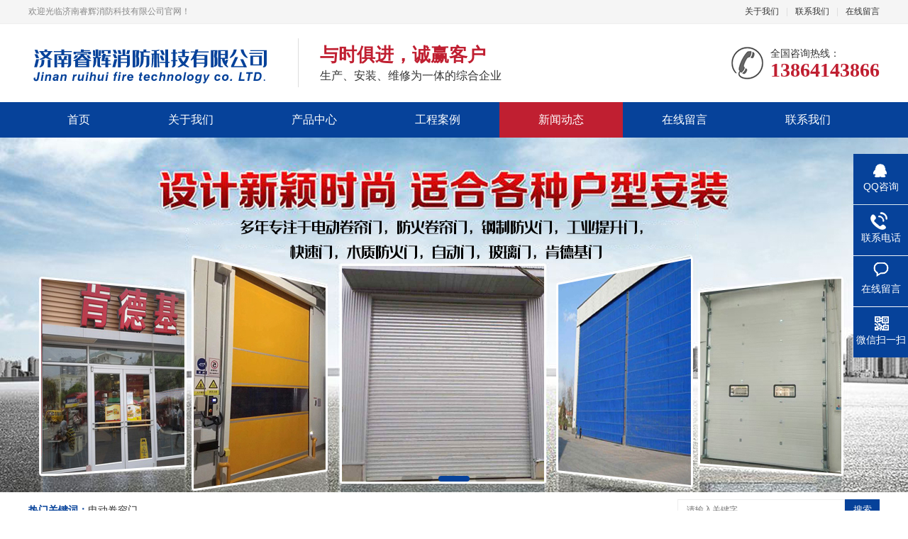

--- FILE ---
content_type: text/html; charset=utf-8
request_url: http://www.jnrhxfkj.com/article/detail/id/81.html
body_size: 5021
content:
<!DOCTYPE html><html lang="zh-CN"><head><meta charset="UTF-8"><meta http-equiv="X-UA-Compatible" content="IE=Edge"><meta name="renderer" content="webkit|ie-comp|ie-stand" /><meta name="viewport" content="width=device-width, initial-scale=1.0, maximum-scale=1.0, user-scalable=0"><meta http-equiv="Cache-Control" content="no-transform"/><meta name="applicable-device" content="pc"><meta name="MobileOptimized" content="width"/><meta name="HandheldFriendly" content="true"/><title>山东自动门感应器有哪些功能-济南睿辉消防科技有限公司</title><meta name="keywords" content="" /><meta name="description" content="" /><link rel="stylesheet" href="/Public/Home/css/animate.min.css"><link rel="stylesheet" href="/Public/Home/css/swiper.min.css"><link rel="stylesheet" href="/Public/Home/css/font-awesome.css"><link rel="stylesheet" href="/Public/Home/css/style.css"><script src="/Public/Home/js/jquery.min.js"></script><script src="/Public/Home/js/wow.min.js"></script><script src="/Public/Home/js/swiper.min.js"></script><script src="/Public/Home/js/style.js"></script></head><body><div class="header"><div class="topbar"><div class="container"><ul><li><a href="/page/index/id/9.html">关于我们</a></li><li class="pipe">|</li><li><a href="/page/index/id/1.html">联系我们</a></li><li class="pipe">|</li><li><a href="/page/index/id/2.html">在线留言</a></li></ul><span>欢迎光临济南睿辉消防科技有限公司官网！</span></div></div><div class="container clearfix"><a href="javascript:;" class="menu-btn"><span></span></a><div class="logo img-center"><a href="/" title="济南睿辉消防科技有限公司"><img src="/Public/Home/images/logo.png" alt="济南睿辉消防科技有限公司"></a></div><div class="text"><strong><span>与时俱进，诚赢客户</span></strong>生产、安装、维修为一体的综合企业</div><div class="tel">全国咨询热线：<strong>13864143866</strong></div></div><div class="nav"><div class="container"><ul><li ><a href="/">首页</a></li><li class="dropdown"><i class="arr"></i><a href="/page/index/id/9.html">关于我们</a><div class="dropdown-box"></div></li><li class="dropdown"><i class="arr"></i><a href="/product/index/id/6.html">产品中心</a><div class="dropdown-box"><p><a href="/product/index/id/58.html">山东自动门</a></p><p><a href="/product/index/id/52.html">防火卷帘门</a></p><p><a href="/product/index/id/53.html">电动卷帘门</a></p><p><a href="/product/index/id/51.html">钢制防火门</a></p><p><a href="/product/index/id/50.html">工业提升门</a></p><p><a href="/product/index/id/49.html">快速门</a></p><p><a href="/product/index/id/59.html">肯德基门</a></p><p><a href="/product/index/id/57.html">木质防火门</a></p><p><a href="/product/index/id/54.html">玻璃门</a></p></div></li><li class="dropdown"><i class="arr"></i><a href="/images/index/id/8.html">工程案例</a><div class="dropdown-box"></div></li><li class="dropdown active"><i class="arr"></i><a href="/article/index/id/4.html">新闻动态</a><div class="dropdown-box"><p><a href="/article/index/id/15.html">公司新闻</a></p><p><a href="/article/index/id/16.html">行业资讯</a></p><p><a href="/article/index/id/32.html">常见问题</a></p></div></li><li class="dropdown"><i class="arr"></i><a href="/page/index/id/2.html">在线留言</a><div class="dropdown-box"></div></li><li class="dropdown"><i class="arr"></i><a href="/page/index/id/1.html">联系我们</a><div class="dropdown-box"></div></li></ul></div></div></div><div class="swiper-container banner"><div class="swiper-wrapper"><div class="swiper-slide" style="background-image: url(/Attache/20200108/5e159f9cb29d0.jpg);"></div><div class="swiper-slide" style="background-image: url(/Attache/20200109/5e16f9dbc75d8.jpg);"></div><div class="swiper-slide" style="background-image: url(/Attache/20200110/5e17f251e5554.jpg);"></div></div><div class="swiper-pagination"></div></div><div class="yunu-sou" style="display: block"><div class="container clearfix"><div class="hot"><strong>热门关键词：</strong><a href="/index.php/Index/search/keyword/%E7%94%B5%E5%8A%A8%E5%8D%B7%E5%B8%98%E9%97%A8.html">电动卷帘门</a></div><div class="hform"><form action="/index.php/Index/search.html" method="get"><input type="text" name="keyword" placeholder="请输入关键字..."><button type="submit">搜索</button></form></div></div></div><div class="container clearfix"><div class="ct2-sd"><div class="panel-sd"><div class="tit">新闻资讯</div><ul class="lanmu"><li class="open active"><a href="/article/index/id/15.html">公司新闻</a></li><li ><a href="/article/index/id/16.html">行业资讯</a></li><li ><a href="/article/index/id/32.html">常见问题</a></li></ul></div><div class="panel-sd"><div class="tit">热销产品</div><ul class="list-3"><li><a href="/product/detail/id/22.html"  title="济南玻璃门厂家"><div class="img-center"><img src="/Attache/20200109/5e1683660c5a8.jpg" onerror="javascript:this.src='/Public/Home/images/nopic.jpg';" alt="济南玻璃门厂家"></div><div class="text">济南玻璃门厂家</div></a></li><li><a href="/product/detail/id/13.html"  title="山东钢制防火门"><div class="img-center"><img src="/Attache/20200109/5e16821303138.jpg" onerror="javascript:this.src='/Public/Home/images/nopic.jpg';" alt="山东钢制防火门"></div><div class="text">山东钢制防火门</div></a></li><li><a href="/product/detail/id/5.html"  title="自动门安装效果"><div class="img-center"><img src="/Attache/20200109/5e167ec361508.jpg" onerror="javascript:this.src='/Public/Home/images/nopic.jpg';" alt="自动门安装效果"></div><div class="text">自动门安装效果</div></a></li></ul></div><div class="panel-sd"><div class="tit">联系我们</div><div class="img-center"><img src="/Public/Home/images/contleft.jpg" alt=""></div><div class="contact-sd"><h4>	济南睿辉消防科技有限公司
</h4><p>	手机：13864143866
</p><p>	公司网址：www.jnrhxfkj.com&emsp;
</p><p>	地址： 山东省济南市槐荫区清河路西首北里美新居一区
</p></div></div></div><div class="ct2-mn"><div class="position">当前位置：
    		<a href="/">首页</a>&gt;&gt;
    		<a href="/article/index/id/4.html">新闻资讯</a>&gt;&gt;<a href="/article/index/id/15.html">公司新闻</a></div><div class="mn-box"><div class="content-title"><h1>山东自动门感应器有哪些功能</h1><p><span>时间：2022-09-06</span><span>来源：<a href="/">www.jnrhxfkj.com</a></span><span>点击：4991次</span></p></div><div class="content-body">&emsp;&emsp;近年来，自动门的用途逐渐扩展，被广泛应用在许多场合，因为其全自动的特点，省去了门的滑动过程，然后减少了门的损耗。自动门在使用时，门前有一个感应器，能够感应控制开关。那么自动门感应器的具体作业功用是什么呢<br />
&emsp;&emsp;自动门感应器是现代智能门控体系的重要组成部分。传感器就像扫描仪，这使得感应门能够辨认门中xin附近是否有物体，并能够依据接收到的信号向门控制体系控制器发送电子信号，以监控门中xin的运转状态。<br />
&emsp;&emsp;自动门感应器的作业原理是当传感器检测到人时，会向主控制器发送脉冲信号。如果主控制器做出判别，它会陈述电机运转并监控电机速度。必定时刻告诉输入的缓慢操作。电机一旦得到必定的作业电流，就正向运转，同步传递动力。电机经过同步带向体系传输动力。开门后，控制器判别应关门，告诉电机反向动作关门。<br />
&emsp;&emsp;目前市场上的自动门感应器主要有微波和红外型。微波传感器也叫微波雷达，适用于对物体运动反响速度快、行走速度正常的人。它的特点是一旦挨近门的人不想脱离，就会坚持不动，雷达没有反响，自动门封闭，会形成人员被困的现象。红外传感器经过辨认物体的温度来确认物体的存在并做出响应。不管人是否在移动，只要在传感器的扫描范围内，就会有反响。<br />
&emsp;&emsp;红外传感器的缺点是一等级。夏季环境温度，响应速度比微波传感器慢，挨近人体温度。冬季穿太多的衣服，会感觉不到人体的存在。除了以上两种传感器，还有微波和红外传感器，价格比较贵，市面上的传感器很少。<br />
&emsp;&emsp;以上便是自动门感应器磁在使用时的作业原理。主要是经过自动门感应器来控制开关开门和关门。它更智能，响应也相对较快。当人挨近时，它能够及时打开，延迟较少。既能够节省开关门的时刻，又能够减少自动门的损耗。<br />
<div>
	<br />
</div></div><ul class="content-exp"><li><span>上一篇：</span><a href='/article/detail/id/80.html'>防火卷帘门不容忽视的六大问题</a></li><li><span>下一篇：</span><a href='/article/detail/id/82.html'>济南防火卷帘门的采购原则</a></li></ul></div><div class="panel-mn"><div class="tit">推荐资讯</div><div class="bd"><ul class="list-5 clearfix"><li><a href="/article/detail/id/100.html"  title="防火卷帘门：建筑消防系统中的重要分隔设施"><span>2019-12-30</span>防火卷帘门：建筑消防系统中的重要分隔设施</a></li><li><a href="/article/detail/id/99.html"  title="筑牢安全防线：一扇可靠济南防火门的核心价值"><span>2019-12-30</span>筑牢安全防线：一扇可靠济南防火门的核心价值</a></li><li><a href="/article/detail/id/98.html"  title="济南防火门：守护生命与财产的建筑防火墙"><span>2019-12-30</span>济南防火门：守护生命与财产的建筑防火墙</a></li><li><a href="/article/detail/id/34.html"  title="济南防火门和防盗门有什么区别"><span>2019-12-30</span>济南防火门和防盗门有什么区别</a></li><li><a href="/article/detail/id/64.html"  title="山东自动门具体的采购流程"><span>2019-12-30</span>山东自动门具体的采购流程</a></li><li><a href="/article/detail/id/97.html"  title="济南防火卷帘门：守护生命与财产的安全屏障"><span>2019-12-30</span>济南防火卷帘门：守护生命与财产的安全屏障</a></li></ul></div></div><div class="panel-mn"><div class="tit">推荐产品</div><div class="bd"><ul class="list-6 clearfix"><li><a href="/product/detail/id/22.html"  title="济南玻璃门厂家"><div class="img-cover"><span style="background-image: url(/Attache/20200109/5e1683660c5a8.jpg);"></span></div><div class="text"><h4>济南玻璃门厂家</h4></div></a></li><li><a href="/product/detail/id/13.html"  title="山东钢制防火门"><div class="img-cover"><span style="background-image: url(/Attache/20200109/5e16821303138.jpg);"></span></div><div class="text"><h4>山东钢制防火门</h4></div></a></li><li><a href="/product/detail/id/5.html"  title="自动门安装效果"><div class="img-cover"><span style="background-image: url(/Attache/20200109/5e167ec361508.jpg);"></span></div><div class="text"><h4>自动门安装效果</h4></div></a></li><li><a href="/product/detail/id/20.html"  title="山东电动卷帘门"><div class="img-cover"><span style="background-image: url(/Attache/20200109/5e16831a78438.jpg);"></span></div><div class="text"><h4>山东电动卷帘门</h4></div></a></li></ul></div></div></div></div><div class="footer"><div class="footer-link"><div class="container"><a href="/">首页</a><span>|</span><a href="/page/index/id/9.html">关于我们</a><span>|</span><a href="/product/index/id/6.html">产品中心</a><span>|</span><a href="/images/index/id/8.html">工程案例</a><span>|</span><a href="/article/index/id/4.html">新闻动态</a><span>|</span><a href="/page/index/id/2.html">在线留言</a><span>|</span><a href="/page/index/id/1.html">联系我们</a></div></div><div class="container clearfix"><div class="footer-logo img-center"><img src="/Public/Home/images/logo1.png"  alt="济南防火卷帘门-山东自动门厂家-济南防火门安装"/></div><div class="footer-info"><p>	Copyright &copy; 2018-2021 济南睿辉消防科技有限公司
</p><p>	手机：13864143866&emsp;&emsp;电话：13864143866
</p><p>	公司网址：www.jnrhxfkj.com&emsp;&emsp;
</p><p>	公司地址：山东省济南市槐荫区清河路西首北里美新居一区
</p><p>	ICP备案号：<a href="https://beian.miit.gov.cn" target="_blank">鲁ICP备20002107号-1</a></p><script charset="UTF-8" id="LA_COLLECT" src="//sdk.51.la/js-sdk-pro.min.js"></script><script>LA.init({id: "JhcwgFjCr7H1PRX6",ck: "JhcwgFjCr7H1PRX6"})</script><p><br /></p><p><br /></p></div><div class="footer-ewm"><div class="img-center"><img src="/Public/Home/images/code.png"  alt="济南卷帘门安装"/><p>微信二维码</p></div><div class="img-center"><img src="/Public/Home/images/code1.png"  alt="自动门生产厂家"/><p>手机访问</p><p><a href="http://www.jnrhxfkj.com/sitemap.html">网站地图</a></div></div></div></div><div class="kefu"><ul id="kefu"><li class="kefu-qq"><div class="kefu-main"><div class="kefu-left"><a class="online-contact-btn" href="http://wpa.qq.com/msgrd?v=3&amp;uin=&amp;site=qq&amp;menu=yes" target="_blank"><i></i><p> QQ咨询 </p></a></div><div class="kefu-right"></div></div></li><li class="kefu-tel"><div class="kefu-tel-main"><div class="kefu-left"><i></i><p>联系电话 </p></div><div class="kefu-tel-right">13864143866</div></div></li><li class="kefu-liuyan"><div class="kefu-main"><div class="kefu-left"><a href="/page/index/id/2.html" title="在线留言"><i></i><p> 在线留言 </p></a></div><div class="kefu-right"></div></div></li><li class="kefu-weixin"><div class="kefu-main"><div class="kefu-left"><i></i><p> 微信扫一扫 </p></div><div class="kefu-right"></div><div class="kefu-weixin-pic"><img src="/Public/Home/images/code.png"  alt="防火卷帘门生产厂家"/></div></div></li><li class="kefu-ftop"><div class="kefu-main"><div class="kefu-left"><a href="javascript:;"><i></i><p>返回顶部</p></a></div><div class="kefu-right"></div></div></li></ul></div><!-- 悬浮菜单 --><ul class="xf-link"><li class="on"><a href="/"><i class="i1 fa fa-home"></i>首页</a></li><li><a href="/product/index/id/6.html"><i class="i2 fa fa-th-list"></i>产品</a></li><li class="phone"><a href="javascript:;"><i class="i3 fa fa-phone"></i>手机</a></li><li><a href="#"><i class="i4 fa fa-arrow-circle-o-up"></i>顶部</a></li></ul><!-- 悬浮菜单-end --><script type="text/javascript">
$('.phone').click(function(){
	var tel=13864143866;
    window.location.href = 'tel:13864143866';
})  
</script><script src="/Public/Home/js/jquery.kxbdMarquee.js"></script><script>
    var banner = new Swiper('.banner', {
    	autoplay:true,
        navigation: {
            prevEl: '.banner .swiper-button-prev',
            nextEl: '.banner .swiper-button-next'
        },
        pagination: {
            el: '.banner .swiper-pagination',
            clickable: true
        }
    });   
   <!-- $('#marquee').kxbdMarquee({direction: 'up', isEqual: false, scrollDelay: 50});-->
    tabsSwiper('.news-menu', '.news-con');
    function tabsSwiper(menu, con) {
        var swiper = new Swiper(con, {
            speed: 500,
            spaceBetween: 20,
            on: {
                slideChangeTransitionStart: function () {
                    $(menu).find('li').eq(this.activeIndex).addClass('active').siblings().removeClass('active');
                }
            }
        });
        $(menu).on('click', 'li', function (e) {
            $(this).addClass('active').siblings().removeClass('active');
            swiper.slideTo($(this).index());
        });
    }
    new WOW().init();
</script></body></html>

--- FILE ---
content_type: text/css
request_url: http://www.jnrhxfkj.com/Public/Home/css/style.css
body_size: 12958
content:
html{-ms-text-size-adjust:100%;-webkit-text-size-adjust:100%;line-height:1.15;-webkit-tap-highlight-color: rgba(0,0,0,0);}
body{margin:0;font-family: "Microsoft Yahei",PingFangSC-Regular,"Helvetica Neue",Helvetica,Arial,"Hiragino Sans GB","Heiti SC","WenQuanYi Micro Hei",sans-serif;line-height: 1.42857143;font-size: 14px;min-width: 1230px;background: #fff;color: #333;}
h1{font-size:2em;margin:.67em 0;}
figure{margin:1em 40px;}
hr{-webkit-box-sizing:content-box;box-sizing:content-box;height:0;overflow:visible;}
a{-webkit-text-decoration-skip:objects;background-color:transparent;}
abbr[title]{border-bottom:none;-webkit-text-decoration:underline dotted;text-decoration:underline dotted;}
b,strong{font-weight:bolder;}
dfn{font-style:italic;}
mark{background-color:#ff0;color:#000;}
small{font-size:80%;}
sub,sup{font-size:75%;line-height:0;position:relative;vertical-align:baseline;}
sub{bottom:-.25em;}
sup{top:-.5em;}
audio:not([controls]){display:none;height:0;}
img{border-style:none;}
svg:not(:root){overflow:hidden;}
button,input,optgroup,select,textarea{line-height:1.42857143;margin:0;outline: none;}
body, button, input, select, textarea {text-rendering: optimizeLegibility;-webkit-font-smoothing: antialiased;-moz-osx-font-smoothing: grayscale;-moz-font-feature-settings: "liga","kern";}
button,input{overflow:visible;}
button,select{text-transform:none;}
button,html [type=button],/* 1 */
[type=reset],[type=submit]{-webkit-appearance:button;}
button::-moz-focus-inner,[type=button]::-moz-focus-inner,[type=reset]::-moz-focus-inner,[type=submit]::-moz-focus-inner{border-style:none;padding:0;}
button:-moz-focusring,[type=button]:-moz-focusring,[type=reset]:-moz-focusring,[type=submit]:-moz-focusring{outline:1px dotted ButtonText;}
fieldset{padding:.35em .75em .625em;}
legend{-webkit-box-sizing:border-box;box-sizing:border-box;color:inherit;display:table;max-width:100%;padding:0;white-space:normal;}
progress{display:inline-block;vertical-align:baseline;}
textarea{overflow:auto;}
[type=checkbox],[type=radio]{-webkit-box-sizing:border-box;box-sizing:border-box;padding:0;}
[type=number]::-webkit-inner-spin-button,[type=number]::-webkit-outer-spin-button{height:auto;}
[type=search]{-webkit-appearance:textfield;outline-offset:-2px;}
[type=search]::-webkit-search-cancel-button,[type=search]::-webkit-search-decoration{-webkit-appearance:none;}
::-webkit-file-upload-button{-webkit-appearance:button;font:inherit;}
summary{display:list-item;}
article,aside,footer,header,nav,section,figcaption,figure,main,details,/* 1 */
menu{display:block;}
pre,code,kbd,samp{font-family:monospace, monospace;font-size:1em;}
audio,video,canvas{display:inline-block;}
template,[hidden]{display:none;}
.clearfix{zoom:1;}
.clearfix:before,.clearfix:after{display:table;line-height:0;content:"";}
.clearfix:after{clear:both;}
a {color: #333;text-decoration: none;}
a:hover {color: #06429a;}
ul {margin: 0;list-style: none;padding: 0;}

@font-face {font-family: "iconfont";
    src: url('../fonts/iconfont.eot?t=1532838007123'); /* IE9*/
    src: url('../fonts/iconfont.eot?t=1532838007123#iefix') format('embedded-opentype'), /* IE6-IE8 */
    url('[data-uri]') format('woff'),
    url('../fonts/iconfont.ttf?t=1532838007123') format('truetype'), /* chrome, firefox, opera, Safari, Android, iOS 4.2+*/
    url('../fonts/iconfont.svg?t=1532838007123#iconfont') format('svg'); /* iOS 4.1- */
}

.iconfont {
    font-family:"iconfont" !important;
    font-style:normal;
    -webkit-font-smoothing: antialiased;
    -moz-osx-font-smoothing: grayscale;
}

.icon-search1:before { content: "\e601"; }

.icon-email:before { content: "\e668"; }

.icon-right:before { content: "\e600"; }

.icon-close:before { content: "\e606"; }

.icon-left:before { content: "\e623"; }

.icon-down:before { content: "\e649"; }

.icon-date:before { content: "\e651"; }

.icon-rightjt:before { content: "\e658"; }

.icon-tel:before { content: "\e672"; }

.icon-qq:before { content: "\e6b4"; }

.icon-menuf:before { content: "\e652"; }

.icon-fax:before { content: "\e685"; }

.icon-dizhi:before { content: "\e61a"; }

.icon-shouhou:before { content: "\e63d"; }

.icon-fdpic:before { content: "\e792"; }

.icon-fd:before { content: "\e604"; }

.icon-up:before { content: "\e73f"; }

.img-center {text-align: center;font-size: 0;}
.img-center p{text-align: center;font-size: 14px;}
.img-center img {display: inline-block;width: auto;height: auto;max-width: 100%;max-height: 100%;vertical-align: middle;}

.img-cover {overflow: hidden;}
.img-cover span {display: block;width: 100%;background: no-repeat center / cover;-webkit-transition: all 0.5s;transition: all 0.5s;}

.container {padding: 0 15px;width: 1200px;margin: 0 auto;}

.kefu{position:fixed;right:-170px;top:50%;z-index:900;}
.kefu li a{text-decoration:none;}
.kefu li{margin-top:1px;clear:both;height:71px;position:relative;}
.kefu li i{background:url(../images/fx.png) no-repeat;display:block;width:30px;height:27px;margin:0 auto;text-align:center;}
.kefu li p{height:20px;font-size:14px;line-height:20px;overflow:hidden;text-align:center;color:#fff;margin: 0;}
.kefu .kefu-qq i{background-position:4px 5px;}
.kefu .kefu-tel i{background-position:0 -21px;}
.kefu .kefu-liuyan i{background-position:4px -53px;}
.kefu .kefu-weixin i{background-position:-34px 4px;}
.kefu .kefu-weibo i{background-position:-30px -22px;}
.kefu .kefu-ftop{display:none;}
.kefu .kefu-ftop i{width:33px;height:35px;background-position:-27px -51px;}
.kefu .kefu-left{float:left;width:77px;height:47px;position:relative;}
.kefu .kefu-tel-right{font-size:16px;color:#fff;float:left;height:24px;line-height:22px;padding:0 15px;border-left:1px solid #fff;margin-top:14px;}
.kefu .kefu-right{width:20px;}
.kefu .kefu-tel-main{background:#06429a;color:#fff;height:56px;width:247px;padding:9px 0 6px;float:left;}
.kefu .kefu-main{background:#06429a;width:97px;height:56px;position:relative;padding:9px 0 6px;float:left;}
.kefu .kefu-weixin-pic{position:absolute;left:-130px;top:-24px;display:none;z-index:333;}
.kefu-weixin-pic img{width:115px;height:115px;}

.header {background-color: #fff;}
.header .topbar {line-height: 33px;background-color: #f5f5f5;font-size: 12px;border-bottom: 1px solid #eee;color: #888;}
.header .topbar ul {float: right;}
.header .topbar li {float: left;color: #ddd;}
.header .topbar li.pipe {padding: 0 10px;}
.header .logo {float: left;font-size: 0;height: 80px;line-height: 80px;text-align: left;padding: 15px 0;}
.header .tel {float: right;background: url(../images/icon1.png) no-repeat 0 center;padding-left: 55px;margin-top: 31px;}
.header .tel strong {display: block;font-size: 28px;font-family: Impact;line-height: 1;color: #c01f31;}
.header .text {float: left;font-size: 16px;margin: 20px 0 20px 30px;padding: 5px 0 5px 30px;border-left: 1px solid #ddd;}
.header .text strong {display: block;font-size: 26px;}
.header .text span {color: #c01f31;}
.header .nav {font-size: 0;background-color: #06429a;color: #fff;}
.header .nav li {display: inline-block;vertical-align: middle;}
.header .nav li a {display: block;font-size: 16px;line-height: 50px;padding: 0 55px;color: #fff;}
.header .nav li .arr {float: right;height: 40px;width: 40px;position: relative;display: none;}
.header .nav li .arr:after {content: '';border-top: 2px solid #ccc;border-left: 2px solid #ccc;-webkit-box-sizing: content-box;box-sizing: content-box;display: block;width: 8px;height: 8px;margin: auto;position: absolute;top: 0;bottom: 0;-webkit-transform: rotate(135deg);transform: rotate(135deg);right: 15px;}
.header .nav li.dropdown {position: relative;}
.header .nav .dropdown-box {position: absolute;left: 0;min-width: 100%;top: 100%;display: none;z-index: 10;text-align: center;}
.header .nav .dropdown-box p {margin: 0;}
.header .nav .dropdown-box a {white-space: nowrap;overflow: hidden;text-overflow: ellipsis;padding: 0 10px;font-size: 14px;background-color: rgba(0, 0, 0, 0.5) !important;line-height: 40px;border-bottom: 1px solid rgba(0, 0, 0, 0.2);}
.header .nav .dropdown-box a:hover {background-color: #06429a !important;}
.header .nav li.active a,.header .nav li.open a,.header .nav li a:hover {color: #fff;background-color: #c01f31;}
.header .nav li.open .dropdown-box {display: block;}
.menu-btn {display: none;padding: 6px 0;float: right;margin-left: 15px;}
.menu-btn:before,.menu-btn:after,.menu-btn span {display: block;height: 2px;background-color: #06429a;content: '';}
.menu-btn:before {width: 24px;}
.menu-btn:after {width: 18px;margin-left: 6px;}
.menu-btn span {width: 12px;margin: 6px 0 6px 12px;}

.banner .swiper-slide {background: no-repeat center / cover;height: 500px;}
.banner .swiper-slide img {display: block;width: 100%;height: auto;}
.banner .swiper-pagination-bullet {width: 44px;border-radius: 5px;}
.banner .swiper-pagination-bullet-active {background-color: #06429a;}

.yunu-sou {padding: 10px 0;border-bottom: 1px solid #eee;box-shadow: 0 0 10px #eee;margin-bottom: 30px;}
.yunu-sou .hot {float: left;padding: 5px 0;}
.yunu-sou .hot a {margin-right: 10px;}
.yunu-sou .hot strong {color: #06429a;}
.yunu-sou .hform {float: right;}
.yunu-sou .hform input {float: left;font-size: 12px;border: 1px solid #eee;padding: 6px 12px;line-height: 16px;width: 210px;}
.yunu-sou .hform button {border: 0;border-bottom: 1px solid transparent;padding: 0;float: left;cursor: pointer;outline: none;width: 49px;height: 30px;background: #06429a;color: #fff;}

.section {padding: 50px 0;}
.section-title {margin-bottom: 40px;font-size: 30px;line-height: 1.2;text-align: center;}
.section-title span {display: block;margin-top: 10px;text-transform: uppercase;letter-spacing: 3px;text-indent: 3px;font-size: 18px;color: #666;}
.section-title p {margin: 10px 0 0;font-size: 0;}
.section-title p small {position: relative;display: inline-block;vertical-align: middle;font-size: 14px;color: #333;padding: 0 20px;}
.section-title p small:before,.section-title p small:after {content: "";width: 34px;height: 2px;background: #06429a;position: absolute;top: 50%;margin-top: -1px;}
.section-title p small:before {right: 100%;}
.section-title p small:after {left: 100%;}

.yunu-showcase {margin: 0 auto 20px;}
.yunu-showcase-info {margin-left: 430px;}
.yunu-showcase-info h1 {font-size: 18px;margin: 0;font-weight: normal;color: #06429a;border-bottom: 1px dashed #ddd;padding-bottom: 15px;}
.yunu-showcase-info p {margin: 15px 0 0;color: #666;line-height: 1.8;}
.yunu-showcase-info .tel {margin-top: 15px;}
.yunu-showcase-info .tel a {line-height: 42px;color: #fff;display: inline-block;background: -webkit-linear-gradient(bottom, #06429a, #1166e2);
    background: -moz-linear-gradient(bottom, #06429a, #1166e2);
    background: -o-linear-gradient(bottom, #06429a, #1166e2);
    background: linear-gradient(bottom, #06429a, #1166e2);width: 120px;text-align: center;border-radius: 5px;}

.cp-content-tit {border-bottom: 2px solid #06429a;font-size: 0;margin-bottom: 20px;}
.cp-content-tit span {display: inline-block;color: #fff;background-color: #06429a;font-size: 14px;padding: 0 15px;border-radius: 3px 3px 0 0;line-height: 32px;}

.pc-slide{float:left;width:400px;}
.view .swiper-slide .imgauto{width:100%;height:300px;line-height:300px;}
.view .swiper-container{width:100%;}
.preview{width:100%;margin-top:10px;position:relative;}
.preview .swiper-container{margin:0 30px;}
.preview .swiper-slide .imgauto{height:80px;border:1px solid #ddd;text-align:center;cursor:pointer;position:relative;}
.preview .swiper-slide .imgauto img{max-width:100%;max-height:100%;position:absolute;left:50%;top:50%;transform:translate(-50%,-50%);-webkit-transform:translate(-50%,-50%);-moz-transform:translate(-50%,-50%);-ms-transform:translate(-50%,-50%);-o-transform:translate(-50%,-50%);}
.preview .arrow-left{background:url(../images/feel3.png) no-repeat left top;position:absolute;left:0;top:50%;margin-top:-9px;width:9px;height:18px;z-index:10;}
.preview .arrow-right{background:url(../images/feel4.png) no-repeat left bottom;position:absolute;right:0;top:50%;margin-top:-9px;width:9px;height:18px;z-index:10;}
.preview img{padding:1px;}
.preview .active-nav .imgauto{border:1px solid #d82019;}
div.zoomDiv {z-index: 999;position: absolute;top: 0;left: 0;background: #ffffff;border: 1px solid #ddd;display: none;text-align: center;overflow: hidden;font-size: 0;}
div.zoomMask {position: absolute;background: url(../images/mask.png) repeat scroll 0 0 transparent;cursor: move;z-index: 1;}

.bg1 {background: url(../images/bj_inpro.png) repeat center;}

.in-prd-cate {float: left;width: 240px;box-shadow: 0 0 20px #ddd;}
.in-prd-cate .tit {padding: 20px 0;background: -webkit-linear-gradient(bottom, #06429a, #1166e2);background: -moz-linear-gradient(bottom, #06429a, #1166e2);background: -o-linear-gradient(bottom, #06429a, #1166e2);background: linear-gradient(bottom, #06429a, #1166e2);color: #fff;text-align: center;line-height: 1;font-size: 24px;}
.in-prd-cate .tit small {display: block;font-size: 12px;text-transform: uppercase;margin-top: 10px;}
.in-prd-cate ul {background: -webkit-linear-gradient(right, #fff, #f5f5f5);
    background: -moz-linear-gradient(right, #fff, #f5f5f5);
    background: -o-linear-gradient(right, #fff, #f5f5f5);
    background: linear-gradient(right, #fff, #f5f5f5);}
.in-prd-cate .contact{background:none;margin-left: 0px;}
.in-prd-cate li a {display: block;line-height: 59px;border-bottom: 1px dotted #ddd;padding-left: 25px;}
.in-prd-cate li a:hover {background-color: #ea3516;color: #fff;transition: all 0.5s;}
.in-prd-cate .zx {padding: 5px 25px;background-color: #fff;}
.in-prd-cate .zx p {margin: 10px 0;color: #888;background: no-repeat 0 center;padding-left: 50px;}
.in-prd-cate .zx strong {display: block;color: #ea3516;font-size: 18px;}
.in-prd-con {float: right;width: 930px;}
.in-prd-top {border: 1px solid #eee;margin-bottom: 15px;background: -webkit-linear-gradient(bottom, #fff, #eee);border-top: 0;
    background: -moz-linear-gradient(bottom, #fff, #eee);
    background: -o-linear-gradient(bottom, #fff, #eee);
    background: linear-gradient(bottom, #fff, #eee);}
.in-prd-top .more {float: right;line-height: 44px;margin-right: 10px;font-size: 12px;}
.prd-menu li {float: left;}
.prd-menu li a {display: block;line-height: 44px;padding: 0 25px;font-size: 16px;background: -webkit-linear-gradient(bottom, #fff, #ccc);margin-right: 10px;
    background: -moz-linear-gradient(bottom, #fff, #ccc);
    background: -o-linear-gradient(bottom, #fff, #ccc);
    background: linear-gradient(bottom, #fff, #ccc);}
.prd-menu li.active a {color: #fff;background: -webkit-linear-gradient(bottom, #06429a, #1166e2);
    background: -moz-linear-gradient(bottom, #06429a, #1166e2);
    background: -o-linear-gradient(bottom, #06429a, #1166e2);
    background: linear-gradient(bottom, #06429a, #1166e2);}

.list-1 {margin: -20px 0 0 -20px;}
.list-1 li {float: left;width: 33.333333%;}
.list-1 .wrap {margin: 20px 0 0 20px;background: -webkit-linear-gradient(top, #fff, #eee);
    background: -moz-linear-gradient(top, #fff, #eee);
    background: -o-linear-gradient(top, #fff, #eee);
    background: linear-gradient(top, #fff, #eee);}
.list-1 .img-cover {display: block;}
.list-1 .img-cover span {padding-top: 73.5%;}
.list-1 .text {border: 1px solid #ddd;border-top: 0;padding: 15px 25px;text-align: center;}
.list-1 .text h4 {margin: 0;font-weight: normal;white-space: nowrap;overflow: hidden;text-overflow: ellipsis;}
.list-1 .text p {margin: 10px 0 0;font-size: 12px;}
.list-1 .text .bt {display: inline-block;margin: 0 15px;line-height: 30px;color: #fff;background: -webkit-linear-gradient(bottom, #06429a, #1166e2);
    background: -moz-linear-gradient(bottom, #06429a, #1166e2);
    background: -o-linear-gradient(bottom, #06429a, #1166e2);
    background: linear-gradient(bottom, #06429a, #1166e2);padding: 0 15px;}
.list-1 .text .bt:last-child {background: -webkit-linear-gradient(bottom, #1166e2, #5895ef);
    background: -moz-linear-gradient(bottom, #1166e2, #5895ef);
    background: -o-linear-gradient(bottom, #1166e2, #5895ef);
    background: linear-gradient(bottom, #1166e2, #5895ef);}
.list-1 .img-cover:hover span {transform: scale(1.1);}

.in-xcy {background: url(../images/bj_incont.jpg) no-repeat center / cover;color: #fff;}
.in-xcy .tit {float: left;}
.in-xcy .t1 {font-size: 36px;}
.in-xcy .t2 {font-size: 24px;margin-top: 20px;}
.in-xcy .t2 span {color: #ea3516;}
.in-xcy .tel {float: right;text-align: right;}
.in-xcy .tel strong {display: block;font-size: 30px;margin: 5px 0;}
.in-xcy .tel .btn {display: inline-block;line-height: 40px;width: 100px;text-align: center;background-color: #c01f31;color: #fff;transition: all 0.5s;}
.in-xcy .tel .btn:hover {background-color: #fff;color: #c01f31;}

.ys1 {background: #eeeeee;}

.in-cpys dl {margin: 20px 0 0;}
.in-cpys dt {float: left;width: 555px;}
.in-cpys dd {margin-left: 615px;}
.in-cpys dd .item {overflow: hidden;margin-bottom: 30px;}
.in-cpys dd .item:last-child {margin-bottom: 0;}
.in-cpys dd .num {float: left;width: 50px;text-align: center;line-height: 58px;font-size: 32px;font-family: Impact;background-color: #06429a;color: #fff;height: 75px;}
.in-cpys dd .num:after {width: 34px;height: 2px;display: block;margin: 0 auto;background-color: #fff;content: '';}
.in-cpys dd .text {margin-left: 65px;}
.in-cpys dd .text h4 {margin: 0;color: #06429a;font-size: 26px;line-height: 1.2;}
.in-cpys dd .text h4 small {display: block;text-transform: uppercase;font-size: 16px;color: #999;border-top: 2px dotted #ccc;padding-top: 10px;margin-top: 14px;}
.in-cpys dd .text p {margin: 15px 0 0;color: #666;line-height: 1.8;background: url(../images/icon_ye.gif) no-repeat 0 3px;padding-left: 30px;}
.in-cpys dd .text p span {color: #c01f31;font-weight: bold;}
.in-cpys dl:nth-of-type(even) dt {float: right;}
.in-cpys dl:nth-of-type(even) dd {margin: 0 615px 0 0;}

.bg2 {background: url(../images/bj_inabout.jpg) no-repeat center 0;padding-bottom: 0;}

.in-about-tit {background-color: rgba(255, 255, 255, 0.7);max-width: 400px;margin: 0 auto 40px;box-shadow: 0 0 20px #ddd;padding: 30px;}
.in-about-tit .section-title {margin-bottom: 0;}

.in-about {background-color: #fff;padding: 50px;box-shadow: 0 0 20px #ddd;position: relative;}
.in-about dl {margin: 0;background-color: #fafafa;}
.in-about dt {float: left;width: 450px;}
.in-about dd {margin-left: 450px;color: #888;padding: 35px;}
.in-about dd p {margin: 0;line-height: 2;text-align: justify;}
.in-about dd p strong {color: #ea3516;}
.in-about dd .more {display: inline-block;margin-top: 35px;color: #c01f31;}

.in-case {background-color: #f5f5f5;margin-top: -72px;}
.in-case-tit {margin: 0 auto 30px;line-height: 44px;background-color: #c01f31;color: #fff;font-size: 16px;width: 124px;text-align: center;position: relative;z-index: 1;}
.in-case-btn {margin-top: 30px;font-size: 0;text-align: center;}
.in-case-btn a {display: inline-block;vertical-align: middle;background-color: #c01f31;color: #fff;font-size: 16px;line-height: 44px;padding: 0 35px;transition: all 0.5s;}
.in-case-btn a:hover {background-color: #06429a;}
.in-case-btn span {display: inline-block;vertical-align: middle;line-height: 44px;font-size: 16px;color: #fff;background-color: #06429a;padding: 0 35px;margin-left: 10px;}

.list-2 {margin: -30px 0 0 -30px;}
.list-2 li {float: left;width: 25%;}
.list-2 li a {display: block;margin: 30px 0 0 30px;background-color: #fff;transition: all 0.5s;}
.list-2 li .img-cover span {padding-top: 77.5%;}
.list-2 li .text {text-align: center;padding: 0 15px;line-height: 40px;height: 40px;overflow: hidden;}
.list-2 li a:hover {background-color: #06429a;color: #fff;}
.list-2 li a:hover .img-cover span {transform: scale(1.1);}

.in-news-left {float: left;width: 880px;}
.in-news-right {float: right;width: 300px;}
.in-news-box {box-shadow: 0 0 15px #eee;background-color: #fafafa;}
.in-news-tit {line-height: 60px;padding: 0 20px;border-bottom: 1px dotted #cacaca;font-weight: bold;font-size: 16px;color: #666;}
.in-news-tit .more {float: right;font-weight: normal;font-size: 14px;}
.in-news-wrap {padding: 30px;}
.in-news-list dl {margin: 0;overflow: hidden;}
.in-news-list dt {float: left;width: 230px;overflow: hidden;}
.in-news-list dt img {transition: all 0.5s;}
.in-news-list dt a:hover img {transform: scale(1.1);}
.in-news-list dd {margin-left: 250px;}
.in-news-list dd h4 {margin: 0;font-size: 16px;}
.in-news-list dd p {margin: 15px 0 0;color: #666;line-height: 1.8;height: 100px;overflow: hidden;text-align: justify;}
.in-news-list dd .more {color: #999;display: inline-block;margin-top: 10px;}
.in-news-list dd .more:hover {color: #06429a;}
.in-news-list ul {overflow: hidden;margin-left: -20px;margin-top: 10px;}
.in-news-list li {float: left;width: 50%;}
.in-news-list li a {display: block;line-height: 44px;border-bottom: 1px dotted #ddd;white-space: nowrap;overflow: hidden;text-overflow: ellipsis;position: relative;padding: 0 0 0 15px;margin-left: 20px;}
.in-news-list li a:before {position: absolute;left: 2px;top: 50%;content: "";margin-top: -3px;width: 0;height: 0;border-top: 3px solid transparent;border-left: 4px solid #06429a;border-bottom: 3px solid transparent;}

.in-news-list li span{
	    float: right;
	font-size: 12px;
    color: #666;
	
}
.news-menu {overflow: hidden;}
.news-menu li {float: left;margin-right: 40px;}
.news-menu li a {color: #666;}
.news-menu li.active a,.news-menu li a:hover {color: #06429a;}

#marquee {height:auto;overflow: hidden;}
#marquee li {border-bottom: 1px dotted #d2d2d2;}
#marquee li a {display: block;padding: 25px 20px;}
#marquee li h4 {margin: 0;background: url(../images/icon_askw.png) no-repeat 0 0;line-height: 22px;white-space: nowrap;overflow: hidden;text-overflow: ellipsis;padding-left: 30px;padding-bottom: 5px;}
#marquee li p {margin: 10px 0 0;color: #999;background: url(../images/icon_askd.png) no-repeat 0 0;line-height: 1.8;padding-left: 30px;height: 50px;overflow: hidden;}

.yunu-link {padding: 20px 0;}
.yunu-link h4 {border-bottom: 1px solid #ddd;margin: 0;font-size: 18px;color: #06429a;padding-bottom: 15px;}
.yunu-link h4 small {text-transform: uppercase;font-size: 16px;font-weight: normal;color: #999;}
.yunu-link ul {margin-left: -20px;}
.yunu-link li {float: left;margin-left: 20px;margin-top: 20px;}

.footer {padding-bottom: 30px;}
.footer-link {text-align: center;font-size: 0;background-color: #545454;line-height: 50px;margin-bottom: 30px;}
.footer-link a,.footer-link span {display: inline-block;vertical-align: middle;font-size: 14px;color: #fff;padding: 0 40px;}
.footer-link span {padding: 0 18px;}
.footer-link a:hover {color: #06429a;}
.footer-logo {float: left;line-height: 150px;height: 150px;width: 220px;margin: 0 30px 0 60px;}
.footer-info {float: left;border-left: 1px solid #eee;padding-left: 30px;margin-left: 30px;}
.footer-info p {margin: 0;padding: 5px 0;}
.footer-ewm {float: right;text-align: center;margin-right: 60px;}
.footer-ewm .img-center {float: left;border: 1px dotted #d7d7d7;padding: 4px;width: 110px;height: 110px;margin: 0 15px 5px 15px;}

.banner-sub {margin-bottom: 15px;}

.ct2-sd {float: left;width: 228px;}
.ct2-sd-right {float: right;}
.ct2-mn {float: right;width: 940px;}
.ct2-mn-left {float: left;}

.panel-sd {margin-bottom: 15px;border: 1px solid #eee;}
.panel-sd .tit {text-align: center;color: #fff;line-height: 50px;font-size: 18px;background: -webkit-linear-gradient(bottom, #06429a, #1166e2);
    background: -moz-linear-gradient(bottom, #06429a, #1166e2);
    background: -o-linear-gradient(bottom, #06429a, #1166e2);
    background: linear-gradient(bottom, #06429a, #1166e2);}

.lanmu li {border-bottom: 1px dotted #ddd;}
.lanmu li:last-child {border-bottom: 0;}
.lanmu li>a {display: block;background: -webkit-linear-gradient(right, #fafafa, #f0f0f0);
    background: -moz-linear-gradient(right, #fafafa, #f0f0f0);
    background: -o-linear-gradient(right, #fafafa, #f0f0f0);
    background: linear-gradient(right, #fafafa, #f0f0f0);line-height: 44px;padding:0 0 0 25px;}
.in-prd-cate .lanmu li>a {padding: 10px 0 10px 25px;}
.lanmu li .arr {float: right;height: 45px;width: 40px;position: relative;cursor: pointer;}
.lanmu li .arr:after {content: '';border-top: 2px solid #ccc;border-left: 2px solid #ccc;-webkit-box-sizing: content-box;box-sizing: content-box;display: block;width: 8px;height: 8px;margin: auto;position: absolute;top: 0;bottom: 0;-webkit-transform: rotate(135deg);transform: rotate(135deg);right: 15px;}
.lanmu-box {display: none;}
.lanmu-box p {margin: 0;border-top: 1px dotted #ddd;}
.lanmu-box p a {padding: 0 25px;display: block;line-height: 40px;}
.lanmu-box p a.on{ color: #f37a57; }
.lanmu li>a:hover,.lanmu li.active>a {background: #1e63c7;color: #fff;}
.lanmu li.open .lanmu-box {display: block;}
.lanmu li.open .arr:after {-webkit-transform: rotate(225deg);transform: rotate(225deg);}

.list-3 {padding: 0 15px 15px;}
.list-3 li a {display: block;margin: 15px 0 0;background-color: #f5f5f5;transition: all 0.5s;}
.list-3 li .img-center {overflow: hidden;}
.list-3 li .img-center img {transition: all 0.5s;}
.list-3 li .text {text-align: center;padding: 0 10px;line-height: 30px;height: 30px;overflow: hidden;font-size: 12px;}
.list-3 li a:hover {background-color: #06429a;color: #fff;}
.list-3 li a:hover .img-center img {transform: scale(1.1);}
.list-3-1 {margin: -20px 0 0 -20px;padding: 0;}
.list-3-1 li {float: left;width: 33.333333%;}
.list-3-1 li a {margin: 20px 0 0 20px;}
.list-3-1 li .img-cover span {padding-top: 78.7%;}
.list-3-1 li .text {line-height: 36px;height: 36px;}
.list-3-1 li a:hover .img-cover span {transform: scale(1.1);}

.contact-sd {padding: 15px;}
.contact-sd h4 {margin: 0;color: #06429a;}
.contact-sd p {font-size: 12px;border-top: 1px dotted #ddd;margin: 8px 0 0;padding-top: 8px;}

.position {margin-bottom: 15px;border: 1px solid #efefef;border-left: 3px solid #06429a;padding: 8px 0 8px 10px;background: #fafafa;}

.mn-box {border: 1px solid #efefef;padding: 20px;margin-bottom: 15px;}

.list-4 li {margin-bottom: 10px;}
.list-4 li a {display: block;overflow: hidden;padding: 20px;background-color: #f5f5f5;}
.list-4 li .more {float: right;line-height: 36px;width: 90px;text-align: center;background-color: #06429a;color: #fff;margin-top: 20px;}
.list-4 li .date {float: left;width: 76px;background-color: #fff;text-align: center;padding: 14px 0;}
.list-4 li .date strong {display: block;font-family: Impact;font-size: 24px;line-height: 1;margin-bottom: 5px;}
.list-4 li .text {margin: 0 110px 0 95px;}
.list-4 li .text h4 {margin: 0;white-space: nowrap;overflow: hidden;text-overflow: ellipsis;font-size: 16px;}
.list-4 li .text p {margin: 5px 0 0;line-height: 1.8;height: 50px;overflow: hidden;color: #666;text-align: justify;}
/* .list-4 li:nth-of-type(even) a {background-color: #fdeae7;} */

.pages {margin: 20px 0 0;text-align: center;font-size: 0;}
.pages a {display: inline-block;font-size: 14px;line-height: 35px;padding: 0 14px;margin: 5px;background-color: #f5f5f5;border-radius: 3px;-webkit-transition: all 0.5s;transition: all 0.5s;}
.pages a:hover,.pages a.active {background-color: #ea3516;color: #fff;}

.panel-mn {border: 1px solid #efefef;margin-bottom: 15px;border-top: 2px solid #06429a;}
.panel-mn .tit {padding: 0 20px;background: -webkit-linear-gradient(bottom, #f5f5f5, #eee);
    background: -moz-linear-gradient(bottom, #f5f5f5, #eee);
    background: -o-linear-gradient(bottom, #f5f5f5, #eee);
    background: linear-gradient(bottom, #f5f5f5, #eee);line-height: 44px;font-weight: bold;color: #06429a;}
.panel-mn .bd {padding: 20px;}

.list-5 {margin-left: -30px;}
.list-5 li {float: left;width: 50%;}
.list-5 li a {display: block;white-space: nowrap;overflow: hidden;text-overflow: ellipsis;font-size: 12px;position: relative;padding-left: 10px;line-height: 30px;margin-left: 30px;}
.list-5 li a:before {content: '';position: absolute;left: 0;top: 50%;width: 0;height: 0;margin-top: -3px;border-top: 3px solid transparent;border-left: 4px solid #06429a;border-bottom: 3px solid transparent;}
.list-5 li span {float: right;color: #999;}

.list-6 {margin: -20px 0 0 -20px;}
.list-6 li {float: left;width: 25%;}
.list-6 li a {display: block;margin: 20px 0 0 20px;}
.list-6 li .img-cover {border: 1px solid #efefef;transition: all 0.5s;}
.list-6 li .img-cover span {padding-top: 74%;}
.list-6 li .text {margin-top: 10px;text-align: center;}
.list-6 li .text h4 {margin: 0;font-weight: normal;white-space: nowrap;overflow: hidden;text-overflow: ellipsis;}
.list-6 li .text p {margin: 5px 0 0;font-size: 12px;color: #888;height: 34px;overflow: hidden;}
.list-6 li a:hover .img-cover {border-color: #06429a;}
.list-6 li a:hover .img-cover span {transform: scale(1.1);}

.list-7 {padding: 15px;}
.list-7 li a {display: block;line-height: 26px;font-size: 12px;white-space: nowrap;overflow: hidden;text-overflow: ellipsis;}
.list-7 li span {display: inline-block;vertical-align: top;width: 20px;line-height: 20px;text-align: center;background-color: #999;color: #fff;margin-top: 3px;margin-right: 5px;transform: scale(0.8);}
.list-7 li:nth-of-type(1) span,.list-7 li:nth-of-type(2) span,.list-7 li:nth-of-type(3) span {background-color: #f0592d;}

.content-title {margin-bottom: 20px;text-align: center;}
.content-title h1 {font-size: 20px;margin: 0;font-weight: normal;color: #06429a;}
.content-title p {margin: 15px 0 0;font-size: 12px;color: #999;border-top: 1px dashed #ddd;padding-top: 15px;}
.content-title p span {padding: 0 10px;display: inline-block;}
.content-body {line-height: 1.8;}
.content-body img {max-width: 100% !important;height: auto !important;}
.content-exp {padding: 10px 15px;font-size: 12px;background-color: #f5f5f5;margin-top: 20px;border-radius: 5px;}
.content-exp li {line-height: 2;white-space: nowrap;overflow: hidden;text-overflow: ellipsis;}

.form-group {margin-bottom: 20px;}
.form-label {line-height: 42px;display: block;float: left;width: 110px;text-align: right;}
.form-label span {color: #c5262b;}
.form-content {margin-left: 110px;}
.form-control {line-height: 20px;font-size: 14px;border: 1px solid #efefef;padding: 10px 15px;width: 100%;display: inline-block;vertical-align: top;-webkit-box-sizing: border-box;box-sizing: border-box;}
.form-content.yzm .form-control {width: 100px;}
.form-content.yzm .img {height: 42px;width: auto;}
select.form-control {height: 1.7rem;}
.form-submit {padding: 10px 20px;color: #fff;background-color: #06429a;border: 0;cursor: pointer;border-radius: 0.15rem;font-size: 14px;}
.form-button {padding: 10px 20px;color: #fff;background-color: #767676;border: 0;cursor: pointer;border-radius: 0.15rem;font-size: 14px;}

.hlbd .form-group {float: left;width: 33.333333%;}

.contact {background: url(../images/contact.jpg) no-repeat right center / contain;margin-left: 20px;}
.contact li {max-width: 400px;border-top: 1px dashed #eee;padding: 15px 0;font-size: 16px;line-height: 32px;}
.contact li:first-child {border-top: 0;}
.contact li i {color: #c01f31;font-size: 32px;line-height: 1;margin-right: 10px;vertical-align: top;display: inline-block;}


.pagination p{
    margin:0;
    cursor:pointer
}
.pagination{
    height:40px; text-align:center;
    padding:20px 0px;
}
.pagination a{
    display:inline-block;
    margin-right:10px;
    padding:2px 12px;
    height:24px;
    border:1px #cccccc solid;
    background:#fff;
    text-decoration:none;
    color:#808080;
    font-size:12px;
    line-height:24px;
}
.pagination a:hover{
    color:#06429a;
    background: white;
    border:1px #06429a solid;
}
.pagination a.cur{
    border:none;
    background:#06429a;
    color:#fff;
}
.pagination p{
    display:inline-block;
    padding:2px 12px;
    font-size:12px;
    height:24px;
    line-height:24px;
    color:#bbb;
    border:1px #ccc solid;
    background:#fcfcfc;
    margin-right:8px;
}
.pagination p.pageRemark{
    border-style:none;
    background:none;
    margin-right:0px;
    padding:4px 0px;
    color:#666;
}
.pagination p.pageRemark b{
    color:red;
}
.pagination p.pageEllipsis{
    border-style:none;
    background:none;
    padding:4px 0px;
    color:#808080;
}
.dates li {font-size: 14px;margin:20px 0}
.dates li span{float:right}


.xf-link {
    display: none;
    overflow: hidden;
    position: fixed;
    bottom: 0;
    left: 0;
    right: 0;
    z-index: 9;
    background-color: #fff;
    padding: 4px 0;
    box-shadow: 5px 0 10px rgba(0,0,0,.05);
}
.xf-link li {
    float: left;
    width: 25%;
}
.xf-link li a {
    display: block;
    text-align: center;
    font-size: 13px;
    color: #000;
}
.xf-link li.on a, .xf-link li:hover a, .xf-link li:hover a i {
    color: #0197d6;
}
.xf-link li a i {
    display: block;
    margin: 0 auto;
    height: 25px;
    line-height: 25px;
    font-size: 25px;
    color: #666;
}
.xf-link li.on a i {
    color: #0197d6;
}

@media screen and (max-width: 767px) {
    body {min-width: 320px;padding-top: 50px;}
    .container {width: auto;}

    .kefu {display: none;}

    .header {padding: 10px 0;position: fixed;z-index: 10;width: 100%;top: 0;left: 0;box-shadow: 0 0 10px #ddd;}
    .header .topbar,.header .text,.header .tel {display: none;}
    .header .logo {height: 30px;line-height: 30px;float: none;padding: 0;}
    .header .nav {margin: 10px 0 -10px;text-align: left;display: none;background-color: transparent;}
    .header .nav ul {margin: 0 -15px;}
    .header .nav li {display: block;margin: 0;border-top: 1px solid #eee;}
    .header .nav li a {line-height: 40px;padding: 0 15px;color: #333;}
    .header .nav li .arr {display: block;}
    .header .nav li.active a, .header .nav li.open a, .header .nav li a:hover {background-color: transparent;color: #06429a}
    .header .nav li.open .arr:after {border-color: #06429a;-webkit-transform: rotate(225deg);transform: rotate(225deg);}
    .header .nav .dropdown-box {position: static;background-color: #f5f5f5;min-width: auto;text-align: left;}
    .header .nav .dropdown-box a {color: #333 !important;border-top: 1px dotted #ddd;padding: 0 15px;line-height: 40px;background-color: transparent !important;border-bottom: 0;}
    .menu-btn {display: block;}

    .banner .swiper-slide {height: 150px;}
    .banner .swiper-pagination-bullet {width: 24px;height: 4px;}

    .yunu-sou {padding: 0;}
    .yunu-sou .container {padding: 0;}
    .yunu-sou .hot {display: none;}
    .yunu-sou .hform {float: none;position: relative;}
    .yunu-sou .hform input {font-size: 14px;border-color: transparent;width: 100%;box-sizing: border-box;line-height: 20px;padding: 9px 60px 9px 15px;border-radius: 0;}
    .yunu-sou .hform button {position: absolute;right: 0;top: 0;width: 50px;height: 40px;font-size: 14px;}

    .section {padding: 30px 0;}
    .section-title {margin-bottom: 20px;font-size: 20px;}
    .section-title span {font-size: 14px;text-indent: 0;letter-spacing: 0;}
    .section-title p small {font-size: 12px;padding: 0 10px;}
    .section-title p small:before, .section-title p small:after {width: 24px;}

    .in-prd-cate {display: none;}
    .in-prd-con {float: none;width: auto;}
    .in-prd-top {display: none;}

    .list-1 {margin: -10px 0 0 -10px;}
    .list-1 li {width: 50%;}
    .list-1 li .wrap {margin: 10px 0 0 10px;}
    .list-1 .text {padding: 10px 15px;}
    .list-1 .text p {display: none;}

    .in-xcy .tit,.in-xcy .tel {float: none;text-align: center;}
    .in-xcy .t1 {font-size: 16px;}
    .in-xcy .t2 {font-size: 12px;margin-top: 10px;}
    .in-xcy .tel {margin-top: 15px;}
    .in-xcy .tel strong {line-height: 1.2;}

    .in-cpys dt {display: none;}
    .in-cpys dd {margin: 0 !important;}
    .in-cpys dd .item {margin-bottom: 20px;background-color: #f5f5f5;border-radius: 5px;}
    .in-cpys dd .num {width: 40px;height: 60px;font-size: 24px;line-height: 45px;}
    .in-cpys dd .num:after {width: 24px;}
    .in-cpys dd .text {margin-left: 45px;padding: 15px;}
    .in-cpys dd .text h4 {font-size: 18px;}
    .in-cpys dd .text h4 small {font-size: 12px;margin-top: 10px;padding-top: 10px;border-top: 1px dotted #ccc;}
    .in-cpys dd .text p {margin-top: 10px;}

    .in-about-tit {padding: 20px;margin-bottom: 20px;}
    .in-about {padding: 0;}
    .in-about dl {background-color: transparent;}
    .in-about dt {width: auto;float: none;}
    .in-about dd {margin: 0;padding: 15px 15px 30px;}
    .in-about dd .more {margin-top: 15px;}

    .in-case-tit {margin-bottom: 20px;}
    .in-case-btn a,.in-case-btn span {line-height: 40px;padding: 0 15px;font-size: 14px;}

    .list-2 {margin: -10px 0 0 -10px;}
    .list-2 li {width: 50%;}
    .list-2 li a {margin: 10px 0 0 10px;}

    .in-news-left,.in-news-right {float: none;width: auto;}
    .in-news-right {margin-top: 20px;}
    .in-news-tit {font-size: 14px;padding: 0 15px;line-height: 45px;}
    .in-news-tit .more {font-size: 12px;}
    .in-news-wrap {padding: 15px;}
    .in-news-list dt {width: 110px;}
    .in-news-list dd {margin-left: 120px;}
    .in-news-list dd p {margin-top: 10px;height: 50px;}
    .in-news-list dd .more {display: none;}
    .in-news-list li {width: 100%;}
    .in-news-list li a {line-height: 40px;}

    .news-menu li {margin-right: 15px;}

    #marquee {height: 354px;}
    #marquee li a {padding: 15px;}

    .footer {padding: 20px 0;background-color: #333;color: #fff;text-align: center;}
    .footer a {color: #fff;}
    .footer-link,.footer-logo,.footer-ewm {display: none;}
    .footer-info {padding-left: 0;margin-left: 0;border-left: 0;font-size: 12px;float: none;}

    .ct2-sd {display: none;}
    .ct2-mn {float: none;width: auto;}

    .position {font-size: 12px;margin: 0 -15px 20px;border-right: 0;padding-right: 15px;}

    .mn-box {padding: 0;border: none;}

    .list-4 li a {padding: 10px;}
    .list-4 li .more {display: none;}
    .list-4 li .date {font-size: 12px;width: 60px;padding: 10px 0;}
    .list-4 li .date strong {font-size: 18px;}
    .list-4 li .text {margin: 0 0 0 70px;}
    .list-4 li .text h4 {font-size: 14px;}
    .list-4 li .text p {font-size: 12px;height: 42px;margin-top: 2px;}

    .pages {margin-top: 15px;}
    .pages a {/* font-size: 12px;line-height: 30px; */padding: 0 12px;}

    .panel-mn .tit {padding: 0 10px;}
    .panel-mn .bd {padding: 10px;}

    .list-5 li {width: 100%;}

    .list-6 {margin: -10px 0 0 -10px;}
    .list-6 li {width: 50%;}
    .list-6 li a {margin: 10px 0 0 10px;}

    .list-3-1 {margin: -10px 0 0 -10px;}
    .list-3-1 li {width: 50%;}
    .list-3-1 li a {margin: 10px 0 0 10px;}

    .content-title {margin-bottom: 15px;}
    .content-title p {margin-top: 10px;padding-top: 10px;}
    .content-title p span {padding: 0 5px;}
    .content-exp {margin-top: 15px;}

    .pc-slide {float: none;width: auto;}
    .yunu-showcase-info {margin: 20px 0 0;}
    .yunu-showcase-info h1 {padding-bottom: 10px;}
    .yunu-showcase-info p {margin-top: 10px;}

    .form-group {margin-bottom: 10px;}
    .form-label {line-height: 34px;width: 85px;}
    .form-content {margin-left: 85px;}
    .form-control {padding: 6px 10px;}
    .hlbd .form-group {width: 100%;}
    .form-content.yzm .form-control {width: 80px;}
    .form-content.yzm .img {height: 34px;width: 90px;}

    .contact {margin-left: 0;background: none;}
    .contact li {padding: 10px 0;font-size: 14px;line-height: 24px;}
    .contact li i {font-size: 24px;}

    .banner-sub {display: none;}

    .yunu-sou {display: none;}
    .ys1 .section-title img{width:100%}

	.xf-link {
	    display: block;
	}
}
